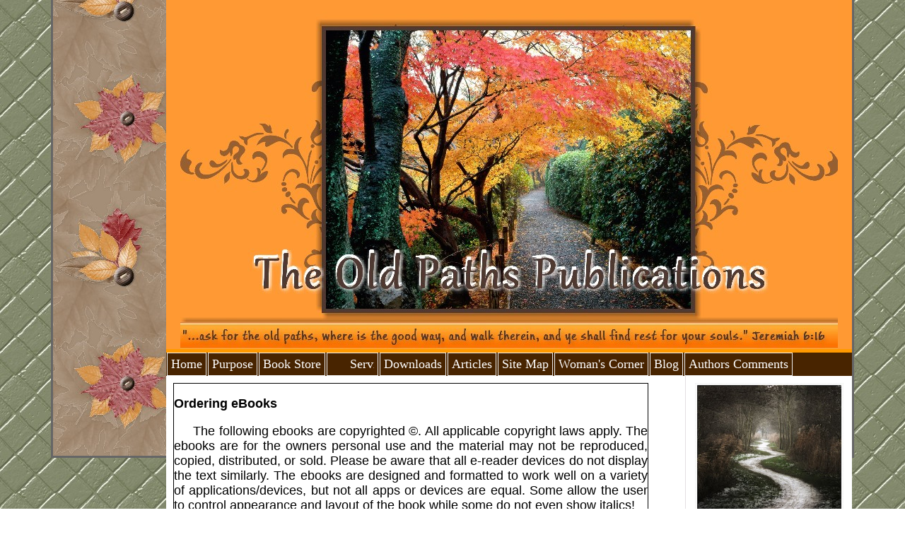

--- FILE ---
content_type: text/html
request_url: https://theoldpathspublications.com/Pages/Authors/RSanborn.htm
body_size: 3826
content:
<!DOCTYPE html PUBLIC "-//W3C//DTD XHTML 1.0 Transitional//EN"
	"http://www.w3.org/TR/xhtml1/DTD/xhtml1-transitional.dtd">
<html dir="ltr" xmlns="http://www.w3.org/1999/xhtml">

<!-- #BeginTemplate "../../master.dwt" -->

<head>
<link rel="shortcut icon" href="../../favicon%20(2).ico" >
<style type="text/css">

.spiderpic{
position: relative;
z-index: 0;
}

.spiderpic:hover{
background-color: transparent;
z-index: 50;
}

.spiderpic span{ /*CSS for enlarged image*/
position: absolute;
background-color: transparent;
padding: 5px;
left: -1000px;
border: 0px solid black;
visibility: hidden;
color: black;
text-decoration: none;
}

.spiderpic span img{ /*CSS for enlarged image*/
border-width: 0;
padding: 2px;
}

.spiderpic:hover span{ /*CSS for enlarged image on hover*/
visibility: visible;
top: 0;
left: 10px; /*position where enlarged image should offset horizontally */

}

</style>

<meta content="text/html; charset=utf-8" http-equiv="Content-Type" />
<!-- #BeginEditable "doctitle" -->
<title>R.O. Sanborn Books</title>
<style type="text/css">




































.auto-style4 {
	font-size: large;
	font-family: "Buxton Sketch";
	text-align: justify;
}
.auto-style5 {
	text-align: center;
}
.auto-style7 {
	font-size: large;
}
.auto-style9 {
	border-width: 0px;
}
.auto-style11 {
	text-align: center;
	border-style: solid;
	border-width: 1px;
}
.auto-style33 {
	background-color: #FF9900;
	font-size: large;
}
.auto-style40 {
	font-weight: normal;
}
.auto-style44 {
	border-style: solid;
	border-width: 1px;
	margin: 10px;
}
.auto-style45 {
	border-style: solid;
	border-width: 1px;
}
.auto-style49 {
	text-align: justify;
}
.auto-style66 {
	font-weight: normal;
	color: #482400;
}
.auto-style73 {
	text-align: center;
	border-left-style: solid;
	border-left-width: 1px;
	border-right-style: solid;
	border-right-width: 1px;
	border-top-style: solid;
	border-top-width: 1px;
}
.auto-style74 {
	text-align: center;
	border-style: solid;
	border-width: 1px;
	font-weight: normal;
	font-size: large;
}
.auto-style78 {
	text-decoration: underline;
	color: #800000;
}
</style>
<!-- #EndEditable -->
<link href="../../styles/style1.css" media="screen" rel="stylesheet" title="CSS" type="text/css" />
<style type="text/css">

.auto-style2 {
	text-align: center;
	margin-top: 0;
	margin-bottom: 0;
}
</style>
</head>

<body>

<!-- Begin Container -->
<div id="container" style="width: 1130px; height: 645px;">
	<!-- Begin Masthead -->
	<div id="masthead">
		<p class="auto-style2">
		<img height="494" src="../../images/OldPath1.jpg" width="930" /></p>
	</div>
	<!-- End Masthead -->
	<!-- Begin Navigation -->
	<div id="navigation">
		<ul style="width: 100%; height: 32px;">
			<li><a href="../../Index.html">Home</a></li>
			<li><a href="../Purpose.htm">Purpose</a></li>
			<li><a href="../BookStore.htm">Book Store</a></li>
			<li><a href="../Services.htm"><Marquee scrolldelay="50">Services</Marquee></a></li>
			<li><a href="../Free.htm">Downloads</a></li>
			<li><a href="../Articles.htm">Articles</a></li>
			<li><a href="../SiteMap.htm">Site Map</a></li>
			<li><a href="../WomansCorner.htm">Woman's Corner</a></li>
			<li><a href="https://theoldpathspublications.wordpress.com/">Blog</a></li>
			<li><a href="../AuthorComments.htm">Authors Comments</a></li>



			
								</ul>
	</div>
	<!-- End Navigation -->
	<!-- Begin content_container -->
	<div id="content_container">
		<!-- Begin Left Column -->
		<div id="column_left" style="width: 670px">
			<!-- #BeginEditable "content" -->
			<span class="auto-style40">
			<span class="auto-style7">
			
			
		<div id="column_left0" style="width: 670px" class="auto-style45">
			<p><strong>Ordering eBooks</strong></p>


			<p class="auto-style49">&nbsp;&nbsp;&nbsp;&nbsp; The following ebooks are copyrighted ©. All applicable copyright laws apply. The ebooks are for the owners personal use and the material may not be reproduced, copied, distributed, or sold. Please be aware that all e-reader devices do not display the text similarly. The ebooks are designed and formatted to work well on a variety of applications/devices, but not all apps or devices are equal. Some allow the user to control appearance and layout of the book while some do not even show italics!

			

</p>
			<p class="auto-style49">&nbsp;&nbsp;&nbsp;&nbsp; 
			<span class="auto-style78"><strong>After Paypal payment is 
			complete you will be returned to a download page. Please wait to be 
			re-directed back to the TOP site from Paypal!</strong></span> Please give the download ample time. Some of the technical theological ebooks are larger
 files.&nbsp;</p>
			<p class="auto-style49">&nbsp;*Please contact the
			<a href="mailto:Debbi@DebbisDesign.com?subject=TOP Download Issue">
			Web-Master</a> with any download issues.</p>
			<span class="auto-style7">
			<hr/>
			<h2 class="auto-style66">
			<strong>
			<Marquee class="auto-style33" behavior="alternate" direction="right" scrolldelay="50" style="height: 30px">R. O. Sanborn</Marquee></strong></span></h2>
			<span class="auto-style40"><span class="auto-style7">
			
			
			<p class="auto-style7"><a name="Visitation"><strong>Visitation in Action</strong></a></p>
			
			
						
			<p class="auto-style49">
			
			<img class="auto-style44" height="200" src="../../images/Books/Sanborn%20Visitation%20in%20Action.jpg" style="float: left" width="129" />	
				&nbsp;&nbsp;&nbsp;&nbsp; There are many books, booklets, and pamphlets dealing with the subject of visitation. No matter how many materials there are on visitation, this book is unique.   The Bible For Today and The Old Paths Publications are re-publishing the  book on Visitation In Action by R. O. Sanborn because of its uniqueness.  We desire to provide for the average local church and Bible School a handy, succinct, suggestive, simple, useful, and usable tool with which to motivate people into action.</p>
			<p class="auto-style49">
			
			</p>
			<table align="center" class="auto-style9" style="width: 100%">
				<tr>
					<td class="auto-style73" colspan="3"><strong>Where to 
					Purchase:<br />
&nbsp;Visitation in Action</strong></td>
				</tr>
				<tr>
					<td class="auto-style11">
			<span class="auto-style40">
			<span class="auto-style7">
			
			
					<a href="http://www.amazon.com/gp/product/156848089X/ref=as_li_qf_sp_asin_il_tl?ie=UTF8&amp;camp=1789&amp;creative=9325&amp;creativeASIN=156848089X&amp;linkCode=as2&amp;tag=theoldpatpub-20&amp;linkId=OFH4L5GJQOFCOVMA" target="_blank">
					
					<img class="auto-style9" height="55" src="../../images/Amazon.png" width="161" /></a></td>
					<td class="auto-style11">
			<span class="auto-style40">
			<span class="auto-style7">
			
			
					<a href="http://www.barnesandnoble.com/w/visitation-in-action-r-o-sanborn/1120950240?ean=9781568480893" target="_blank">
					
					<img class="auto-style9" height="46" src="../../images/B&N.jpg" width="204" /></a></td>
					<td class="auto-style73">&nbsp;</td>
				</tr>
				</table>
<span class="auto-style40"><img height="34" src="../../images/DividerBar.jpg" width="665" />
		
		
		
				</tr>
			</table>
			
		<h3><a href="../BookStore.htm">Back to the Book Store Page</a></h3>
			

			</span></div>
			
			
			</span></span></span></span></span></span></span></span></span>
			</span></span></span></span></span></span></span></span></span>
			</span></span></span></span></span></span></span></span></span>
			</span></span></span></span></span></span></span></span></span>
			</span></span></span></span></span></span></span></span></span>
			</span></span></span></span></span></span></span></span></span>
			</span></span></span></span></span></span></span></span></span>
			</span>
			<span class="auto-style7">
			
			
			</span>
			<!-- #EndEditable --></div>
		<!-- End Left Column -->
		<!-- Begin Right Column -->
		<div id="column_right">
			<!-- #BeginEditable "sidebar" -->
			<p class="auto-style5">
			<img height="210" src="../../images/Paths/Winding%20Path.jpg" width="210" /></p><p class="auto-style4">"He keepeth the paths of judgment, and preserveth the way of his saints."</p>
 
			<p class="auto-style4">Proverbs 2:8</p>
			<br/>
			<br/>
			<br/>
				<p class="auto-style3">“If religious books are not widely circulated among the masses in this country, I do not know what is going to become of us as a nation. If truth be not diffused, error will be; if God and His Word are not known and received, the devil and his works will gain ascendancy; if the evangelical volume does not reach every hamlet, the pages of a corrupt and licentious literature will; if the power of the gospel is not felt throughout the length and breadth of the land, anarchy and misrule, degradation and misery, corruption and darkness will reign without mitigation or end.” Daniel Webster, 1823.

</p>

			
<!-- Add Digital goods in-context experience. Ensure that this script is added before the closing of html body tag -->
<script>

	var dg = new PAYPAL.apps.DGFlow(
	{
		trigger: 'paypal_submit',
		expType: 'instant'
		 //PayPal will decide the experience type for the buyer based on his/her 'Remember me on your computer' option.
	});

</script>
<script src='https://www.paypalobjects.com/js/external/dg.js' type='text/javascript'></script>


			<!-- #EndEditable --></div>
		<!-- End Right Column -->
		<!-- Begin Footer -->
		<div id="footer">
			<div id="copyright">
				<p>Copyright ©&nbsp;
				<a href="http://www.DebbisDesign.com" target="_blank">Debbi&#39;s 
				Design</a> All Rights Reserved.
</p>
			</div>
			<p>&nbsp;</p>
		</div>
		<!-- End Footer --></div>
	<!-- End content_container --></div>
<!-- End Container -->

</body>

<!-- #EndTemplate -->

</html>


--- FILE ---
content_type: text/css
request_url: https://theoldpathspublications.com/styles/style1.css
body_size: 2979
content:
@import url(layout.css);
body {
	margin: 0 0%;
	background-image:  url("../images/BG-Stripes.jpg");
	background-repeat: repeat-y;
	font-family: Verdana, Arial, Helvetica, sans-serif;
	font-size: medium;
	padding: 0px;
}
/* Styles for DIV tags */
#container {
	border-right: 3px solid #666666;
	border-left: 3px solid #666666;
	border-bottom: 3px solid #666666;
	background-color: #FFFFFF;
	background-image: url("../images/leftphoto.jpg");
	background-repeat: repeat;
	background-position: left bottom;
}
#masthead {
	border-bottom: 6px solid #FF9900;
	background-color: #f93;
	border-top: 0;
	border-right: 0;
	border-left: 0;
	padding: 0px;
	border-style: none none solid none;
	border-width: 0 0 thick 0;
}
#navigation {
	background-color: #482400;
	margin-left: 160px;
	color: #FFFFFF;
	font-family: David;
	font-size: large;
}
html>body #navigation {
	overflow: hidden;
}
#content_container {
	background-color:#FFFFFF;
	padding: 0px;
}
#column_left {
	float: left;
}
#column_right {
	border-left: 1px solid #E3DFE2;
}
#image {
	margin-bottom: 10px;
	margin-left: 10px;
}
#footer {
	background-color: #FFFFFF;
	color: #666666;
	border-top: 1px solid #CCCCCC;
}
/* Styles for Masthead */
#masthead h1 {
	margin-bottom: 0;
	color: #333333;
	margin-top: 0;
	margin-right: 0;
	margin-left: 0;
}
#masthead h3 {
	margin-top: 0;
	color: #7C8DD3;
	margin-bottom: 0px;
	text-indent: 5em;
}
#masthead a {
	color: #333333;
	text-decoration: none;
}
/* Styles for Navigation */
#navigation ul {
	list-style-type: none;
	width: 100%;
	margin: 0;
	padding: 0;
}
#navigation li {
	float: left;
}
#navigation a {
	margin: 0 1px;
	padding: 5px;
	display: block;
	border: 1px solid #eee;
	color: #fff;
	text-decoration: none;
}
#navigation a:hover {
	color: #fff;
	text-decoration: underline blink;
	background-color: #f93;
	border: 1px solid #f93;
	font-family: David;
}

/* Styles for Right Column */
#column_right h4 {
	color: #3F58BC;
	margin-top: 0px;
}
#column_right p {
	color: #444444;
	margin-top: 0px;
}
#column_right a {
	color: #677BCB;
}
#column_right a:hover {
	color: #FF9933;
}
/* Styles for Left Column */
h1 {
	font-size: xx-large;
	color: #000000;
	margin-top: 0px;
}
h2 {
	font-size: x-large;
	color: #111111;
	margin-top: 0px;
}
h3 {
	font-size: large;
	color: #222222;
	margin-top: 0px;
}
h4 {
	font-size: medium;
	color: #333333;
	margin-top: 0px;
}
h5 { 
	font-size: x-small;
	margin-top: 0px;
}
h6 { 
	font-size: xx-small;
	margin-top: 0px;
}
a {
	color: #677BCB;
}
a:hover {
	color: #FF9933;
}
/* Styles for Footer */
#footer p {
	margin: 0;
	font-size: 0.85em;
	text-align: left;
}
#copyright {
	float: right;
	text-align: right;
}
#copyright p {
	font-size: 0.85em;
}
#footer a {
	color: #3F58BC;
}
#footer a:hover {
	color: #00008B;
	text-decoration: none;
}
.style_bold {
	font-weight: bold;
}
.style_italic {
	font-style: italic;
}
.movie {
    max-width:1000px;
}

--- FILE ---
content_type: text/css
request_url: https://theoldpathspublications.com/styles/layout.css
body_size: 420
content:
#container {
	margin: 0px auto;
	width: 770px;
}
#masthead {
	margin: 0 0 0 160px;
	padding: 1em;
}
#navigation {
	margin: 0;
	padding: 0;
}
#content_container {
	margin: 0 0 0 160px;
}
#column_left {
	padding: 10px 0px 10px 10px;
	vertical-align: top;
	float: left;
	width: 380px;
	margin: 0px;
}
#column_right {
	float: right;
	margin: 0;
	padding: 10px;
	width: 215px;
	vertical-align: top;
}
#image {
	float: right;
}
#footer {
	clear: both;
	margin: 0;
	padding: 5px;
}
